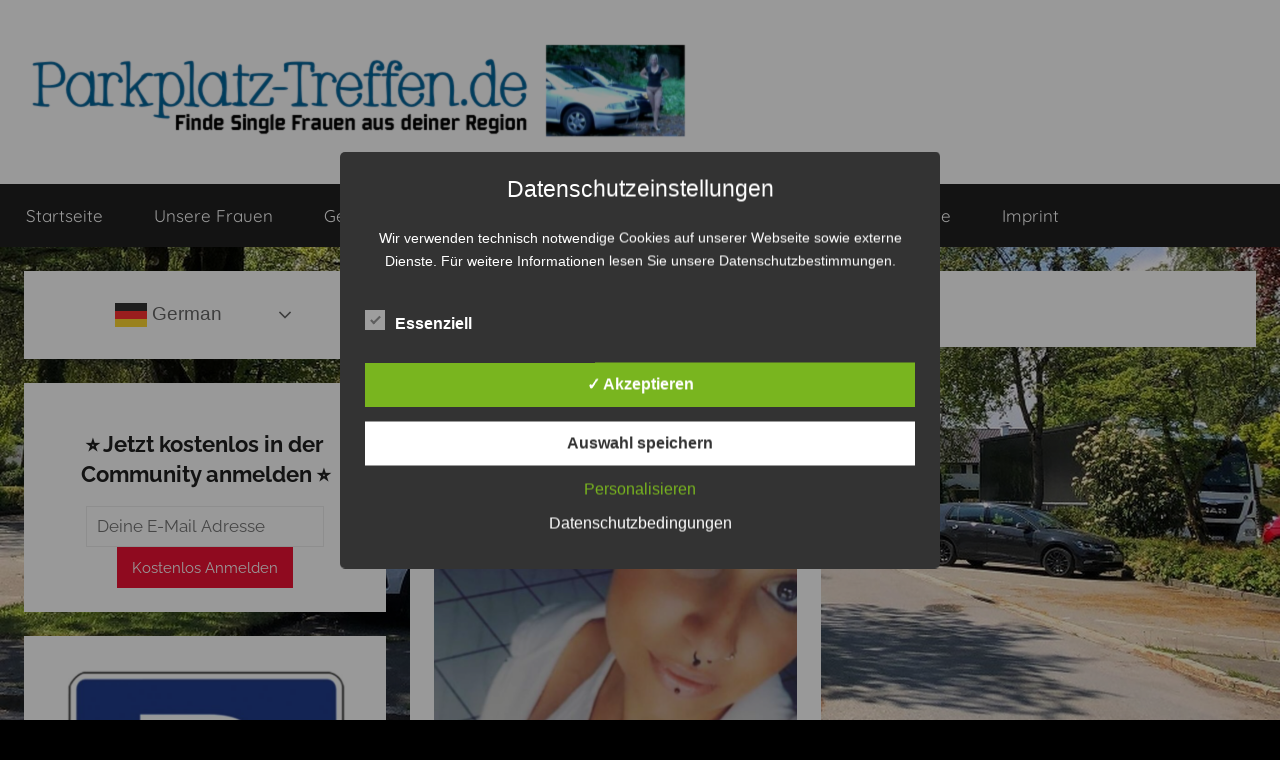

--- FILE ---
content_type: text/html; charset=UTF-8
request_url: https://www.parkplatz-treffen.de/tag/jeamaus/
body_size: 15589
content:
<!DOCTYPE html>
<html lang="de">

<head>
<meta charset="UTF-8">
<meta name="viewport" content="width=device-width, initial-scale=1">
<link rel="profile" href="http://gmpg.org/xfn/11">

<meta name='robots' content='index, follow, max-image-preview:large, max-snippet:-1, max-video-preview:-1' />
<style type='text/css'>
						#tarinner #dsgvonotice_footer a, .dsgvonotice_footer_separator {
							
							color: #ffffff !important;
							
						}
												
					.dsdvo-cookie-notice.style2 #tarteaucitronAlertBig #tarinner {border-radius: 5px;}</style><meta property="og:title" content="Parkplatz Treffen"/>
<meta property="og:description" content="Jetzt auch in deiner Nähe!"/>
<meta property="og:image" content="https://www.parkplatz-treffen.de/wp-content/uploads/2022/11/Jeamaus--300x211.png"/>
<meta property="og:type" content="article"/>
<meta property="og:article:published_time" content="2022-11-17 22:55:25"/>
<meta property="og:article:modified_time" content="2022-11-17 22:55:25"/>
<meta property="og:article:tag" content="Jea maus"/>
<meta property="og:article:tag" content="Jeamaus"/>
<meta property="og:article:tag" content="Parkplatz"/>
<meta property="og:article:tag" content="Parkplatz treffen"/>
<meta property="og:article:tag" content="treffen"/>
<meta name="twitter:card" content="summary">
<meta name="twitter:title" content="Parkplatz Treffen"/>
<meta name="twitter:description" content="Jetzt auch in deiner Nähe!"/>
<meta name="twitter:image" content="https://www.parkplatz-treffen.de/wp-content/uploads/2022/11/Jeamaus--300x211.png"/>

	<!-- This site is optimized with the Yoast SEO plugin v26.8 - https://yoast.com/product/yoast-seo-wordpress/ -->
	<title>Jeamaus Archive - Parkplatz Treffen</title>
	<link rel="canonical" href="https://www.parkplatz-treffen.de/tag/jeamaus/" />
	<meta property="og:url" content="https://www.parkplatz-treffen.de/tag/jeamaus/" />
	<meta property="og:site_name" content="Parkplatz Treffen" />
	<script type="application/ld+json" class="yoast-schema-graph">{"@context":"https://schema.org","@graph":[{"@type":"CollectionPage","@id":"https://www.parkplatz-treffen.de/tag/jeamaus/","url":"https://www.parkplatz-treffen.de/tag/jeamaus/","name":"Jeamaus Archive - Parkplatz Treffen","isPartOf":{"@id":"https://www.parkplatz-treffen.de/#website"},"breadcrumb":{"@id":"https://www.parkplatz-treffen.de/tag/jeamaus/#breadcrumb"},"inLanguage":"de"},{"@type":"BreadcrumbList","@id":"https://www.parkplatz-treffen.de/tag/jeamaus/#breadcrumb","itemListElement":[{"@type":"ListItem","position":1,"name":"Startseite","item":"https://www.parkplatz-treffen.de/"},{"@type":"ListItem","position":2,"name":"Jeamaus"}]},{"@type":"WebSite","@id":"https://www.parkplatz-treffen.de/#website","url":"https://www.parkplatz-treffen.de/","name":"Parkplatz Treffen","description":"Jetzt auch in deiner Nähe!","publisher":{"@id":"https://www.parkplatz-treffen.de/#organization"},"potentialAction":[{"@type":"SearchAction","target":{"@type":"EntryPoint","urlTemplate":"https://www.parkplatz-treffen.de/?s={search_term_string}"},"query-input":{"@type":"PropertyValueSpecification","valueRequired":true,"valueName":"search_term_string"}}],"inLanguage":"de"},{"@type":"Organization","@id":"https://www.parkplatz-treffen.de/#organization","name":"Parkplatz Treffen","url":"https://www.parkplatz-treffen.de/","logo":{"@type":"ImageObject","inLanguage":"de","@id":"https://www.parkplatz-treffen.de/#/schema/logo/image/","url":"https://www.parkplatz-treffen.de/wp-content/uploads/2025/12/parkplatz.png","contentUrl":"https://www.parkplatz-treffen.de/wp-content/uploads/2025/12/parkplatz.png","width":1340,"height":216,"caption":"Parkplatz Treffen"},"image":{"@id":"https://www.parkplatz-treffen.de/#/schema/logo/image/"}}]}</script>
	<!-- / Yoast SEO plugin. -->


<link rel='dns-prefetch' href='//stats.wp.com' />
<link rel='preconnect' href='//c0.wp.com' />
<link rel="alternate" type="application/rss+xml" title="Parkplatz Treffen &raquo; Feed" href="https://www.parkplatz-treffen.de/feed/" />
<link rel="alternate" type="application/rss+xml" title="Parkplatz Treffen &raquo; Schlagwort-Feed zu Jeamaus" href="https://www.parkplatz-treffen.de/tag/jeamaus/feed/" />
<style id='wp-img-auto-sizes-contain-inline-css' type='text/css'>
img:is([sizes=auto i],[sizes^="auto," i]){contain-intrinsic-size:3000px 1500px}
/*# sourceURL=wp-img-auto-sizes-contain-inline-css */
</style>

<link rel='stylesheet' id='pt-cv-public-style-css' href='https://www.parkplatz-treffen.de/wp-content/plugins/content-views-query-and-display-post-page/public/assets/css/cv.css?ver=4.3' type='text/css' media='all' />
<link rel='stylesheet' id='donovan-theme-fonts-css' href='https://www.parkplatz-treffen.de/wp-content/fonts/9254ecc4b5ccb9e35395e69b8e34d9c7.css?ver=20201110' type='text/css' media='all' />
<style id='wp-emoji-styles-inline-css' type='text/css'>

	img.wp-smiley, img.emoji {
		display: inline !important;
		border: none !important;
		box-shadow: none !important;
		height: 1em !important;
		width: 1em !important;
		margin: 0 0.07em !important;
		vertical-align: -0.1em !important;
		background: none !important;
		padding: 0 !important;
	}
/*# sourceURL=wp-emoji-styles-inline-css */
</style>
<link rel='stylesheet' id='wp-block-library-css' href='https://c0.wp.com/c/6.9/wp-includes/css/dist/block-library/style.min.css' type='text/css' media='all' />
<style id='wp-block-archives-inline-css' type='text/css'>
.wp-block-archives{box-sizing:border-box}.wp-block-archives-dropdown label{display:block}
/*# sourceURL=https://c0.wp.com/c/6.9/wp-includes/blocks/archives/style.min.css */
</style>
<style id='wp-block-image-inline-css' type='text/css'>
.wp-block-image>a,.wp-block-image>figure>a{display:inline-block}.wp-block-image img{box-sizing:border-box;height:auto;max-width:100%;vertical-align:bottom}@media not (prefers-reduced-motion){.wp-block-image img.hide{visibility:hidden}.wp-block-image img.show{animation:show-content-image .4s}}.wp-block-image[style*=border-radius] img,.wp-block-image[style*=border-radius]>a{border-radius:inherit}.wp-block-image.has-custom-border img{box-sizing:border-box}.wp-block-image.aligncenter{text-align:center}.wp-block-image.alignfull>a,.wp-block-image.alignwide>a{width:100%}.wp-block-image.alignfull img,.wp-block-image.alignwide img{height:auto;width:100%}.wp-block-image .aligncenter,.wp-block-image .alignleft,.wp-block-image .alignright,.wp-block-image.aligncenter,.wp-block-image.alignleft,.wp-block-image.alignright{display:table}.wp-block-image .aligncenter>figcaption,.wp-block-image .alignleft>figcaption,.wp-block-image .alignright>figcaption,.wp-block-image.aligncenter>figcaption,.wp-block-image.alignleft>figcaption,.wp-block-image.alignright>figcaption{caption-side:bottom;display:table-caption}.wp-block-image .alignleft{float:left;margin:.5em 1em .5em 0}.wp-block-image .alignright{float:right;margin:.5em 0 .5em 1em}.wp-block-image .aligncenter{margin-left:auto;margin-right:auto}.wp-block-image :where(figcaption){margin-bottom:1em;margin-top:.5em}.wp-block-image.is-style-circle-mask img{border-radius:9999px}@supports ((-webkit-mask-image:none) or (mask-image:none)) or (-webkit-mask-image:none){.wp-block-image.is-style-circle-mask img{border-radius:0;-webkit-mask-image:url('data:image/svg+xml;utf8,<svg viewBox="0 0 100 100" xmlns="http://www.w3.org/2000/svg"><circle cx="50" cy="50" r="50"/></svg>');mask-image:url('data:image/svg+xml;utf8,<svg viewBox="0 0 100 100" xmlns="http://www.w3.org/2000/svg"><circle cx="50" cy="50" r="50"/></svg>');mask-mode:alpha;-webkit-mask-position:center;mask-position:center;-webkit-mask-repeat:no-repeat;mask-repeat:no-repeat;-webkit-mask-size:contain;mask-size:contain}}:root :where(.wp-block-image.is-style-rounded img,.wp-block-image .is-style-rounded img){border-radius:9999px}.wp-block-image figure{margin:0}.wp-lightbox-container{display:flex;flex-direction:column;position:relative}.wp-lightbox-container img{cursor:zoom-in}.wp-lightbox-container img:hover+button{opacity:1}.wp-lightbox-container button{align-items:center;backdrop-filter:blur(16px) saturate(180%);background-color:#5a5a5a40;border:none;border-radius:4px;cursor:zoom-in;display:flex;height:20px;justify-content:center;opacity:0;padding:0;position:absolute;right:16px;text-align:center;top:16px;width:20px;z-index:100}@media not (prefers-reduced-motion){.wp-lightbox-container button{transition:opacity .2s ease}}.wp-lightbox-container button:focus-visible{outline:3px auto #5a5a5a40;outline:3px auto -webkit-focus-ring-color;outline-offset:3px}.wp-lightbox-container button:hover{cursor:pointer;opacity:1}.wp-lightbox-container button:focus{opacity:1}.wp-lightbox-container button:focus,.wp-lightbox-container button:hover,.wp-lightbox-container button:not(:hover):not(:active):not(.has-background){background-color:#5a5a5a40;border:none}.wp-lightbox-overlay{box-sizing:border-box;cursor:zoom-out;height:100vh;left:0;overflow:hidden;position:fixed;top:0;visibility:hidden;width:100%;z-index:100000}.wp-lightbox-overlay .close-button{align-items:center;cursor:pointer;display:flex;justify-content:center;min-height:40px;min-width:40px;padding:0;position:absolute;right:calc(env(safe-area-inset-right) + 16px);top:calc(env(safe-area-inset-top) + 16px);z-index:5000000}.wp-lightbox-overlay .close-button:focus,.wp-lightbox-overlay .close-button:hover,.wp-lightbox-overlay .close-button:not(:hover):not(:active):not(.has-background){background:none;border:none}.wp-lightbox-overlay .lightbox-image-container{height:var(--wp--lightbox-container-height);left:50%;overflow:hidden;position:absolute;top:50%;transform:translate(-50%,-50%);transform-origin:top left;width:var(--wp--lightbox-container-width);z-index:9999999999}.wp-lightbox-overlay .wp-block-image{align-items:center;box-sizing:border-box;display:flex;height:100%;justify-content:center;margin:0;position:relative;transform-origin:0 0;width:100%;z-index:3000000}.wp-lightbox-overlay .wp-block-image img{height:var(--wp--lightbox-image-height);min-height:var(--wp--lightbox-image-height);min-width:var(--wp--lightbox-image-width);width:var(--wp--lightbox-image-width)}.wp-lightbox-overlay .wp-block-image figcaption{display:none}.wp-lightbox-overlay button{background:none;border:none}.wp-lightbox-overlay .scrim{background-color:#fff;height:100%;opacity:.9;position:absolute;width:100%;z-index:2000000}.wp-lightbox-overlay.active{visibility:visible}@media not (prefers-reduced-motion){.wp-lightbox-overlay.active{animation:turn-on-visibility .25s both}.wp-lightbox-overlay.active img{animation:turn-on-visibility .35s both}.wp-lightbox-overlay.show-closing-animation:not(.active){animation:turn-off-visibility .35s both}.wp-lightbox-overlay.show-closing-animation:not(.active) img{animation:turn-off-visibility .25s both}.wp-lightbox-overlay.zoom.active{animation:none;opacity:1;visibility:visible}.wp-lightbox-overlay.zoom.active .lightbox-image-container{animation:lightbox-zoom-in .4s}.wp-lightbox-overlay.zoom.active .lightbox-image-container img{animation:none}.wp-lightbox-overlay.zoom.active .scrim{animation:turn-on-visibility .4s forwards}.wp-lightbox-overlay.zoom.show-closing-animation:not(.active){animation:none}.wp-lightbox-overlay.zoom.show-closing-animation:not(.active) .lightbox-image-container{animation:lightbox-zoom-out .4s}.wp-lightbox-overlay.zoom.show-closing-animation:not(.active) .lightbox-image-container img{animation:none}.wp-lightbox-overlay.zoom.show-closing-animation:not(.active) .scrim{animation:turn-off-visibility .4s forwards}}@keyframes show-content-image{0%{visibility:hidden}99%{visibility:hidden}to{visibility:visible}}@keyframes turn-on-visibility{0%{opacity:0}to{opacity:1}}@keyframes turn-off-visibility{0%{opacity:1;visibility:visible}99%{opacity:0;visibility:visible}to{opacity:0;visibility:hidden}}@keyframes lightbox-zoom-in{0%{transform:translate(calc((-100vw + var(--wp--lightbox-scrollbar-width))/2 + var(--wp--lightbox-initial-left-position)),calc(-50vh + var(--wp--lightbox-initial-top-position))) scale(var(--wp--lightbox-scale))}to{transform:translate(-50%,-50%) scale(1)}}@keyframes lightbox-zoom-out{0%{transform:translate(-50%,-50%) scale(1);visibility:visible}99%{visibility:visible}to{transform:translate(calc((-100vw + var(--wp--lightbox-scrollbar-width))/2 + var(--wp--lightbox-initial-left-position)),calc(-50vh + var(--wp--lightbox-initial-top-position))) scale(var(--wp--lightbox-scale));visibility:hidden}}
/*# sourceURL=https://c0.wp.com/c/6.9/wp-includes/blocks/image/style.min.css */
</style>
<style id='wp-block-search-inline-css' type='text/css'>
.wp-block-search__button{margin-left:10px;word-break:normal}.wp-block-search__button.has-icon{line-height:0}.wp-block-search__button svg{height:1.25em;min-height:24px;min-width:24px;width:1.25em;fill:currentColor;vertical-align:text-bottom}:where(.wp-block-search__button){border:1px solid #ccc;padding:6px 10px}.wp-block-search__inside-wrapper{display:flex;flex:auto;flex-wrap:nowrap;max-width:100%}.wp-block-search__label{width:100%}.wp-block-search.wp-block-search__button-only .wp-block-search__button{box-sizing:border-box;display:flex;flex-shrink:0;justify-content:center;margin-left:0;max-width:100%}.wp-block-search.wp-block-search__button-only .wp-block-search__inside-wrapper{min-width:0!important;transition-property:width}.wp-block-search.wp-block-search__button-only .wp-block-search__input{flex-basis:100%;transition-duration:.3s}.wp-block-search.wp-block-search__button-only.wp-block-search__searchfield-hidden,.wp-block-search.wp-block-search__button-only.wp-block-search__searchfield-hidden .wp-block-search__inside-wrapper{overflow:hidden}.wp-block-search.wp-block-search__button-only.wp-block-search__searchfield-hidden .wp-block-search__input{border-left-width:0!important;border-right-width:0!important;flex-basis:0;flex-grow:0;margin:0;min-width:0!important;padding-left:0!important;padding-right:0!important;width:0!important}:where(.wp-block-search__input){appearance:none;border:1px solid #949494;flex-grow:1;font-family:inherit;font-size:inherit;font-style:inherit;font-weight:inherit;letter-spacing:inherit;line-height:inherit;margin-left:0;margin-right:0;min-width:3rem;padding:8px;text-decoration:unset!important;text-transform:inherit}:where(.wp-block-search__button-inside .wp-block-search__inside-wrapper){background-color:#fff;border:1px solid #949494;box-sizing:border-box;padding:4px}:where(.wp-block-search__button-inside .wp-block-search__inside-wrapper) .wp-block-search__input{border:none;border-radius:0;padding:0 4px}:where(.wp-block-search__button-inside .wp-block-search__inside-wrapper) .wp-block-search__input:focus{outline:none}:where(.wp-block-search__button-inside .wp-block-search__inside-wrapper) :where(.wp-block-search__button){padding:4px 8px}.wp-block-search.aligncenter .wp-block-search__inside-wrapper{margin:auto}.wp-block[data-align=right] .wp-block-search.wp-block-search__button-only .wp-block-search__inside-wrapper{float:right}
/*# sourceURL=https://c0.wp.com/c/6.9/wp-includes/blocks/search/style.min.css */
</style>
<style id='global-styles-inline-css' type='text/css'>
:root{--wp--preset--aspect-ratio--square: 1;--wp--preset--aspect-ratio--4-3: 4/3;--wp--preset--aspect-ratio--3-4: 3/4;--wp--preset--aspect-ratio--3-2: 3/2;--wp--preset--aspect-ratio--2-3: 2/3;--wp--preset--aspect-ratio--16-9: 16/9;--wp--preset--aspect-ratio--9-16: 9/16;--wp--preset--color--black: #000000;--wp--preset--color--cyan-bluish-gray: #abb8c3;--wp--preset--color--white: #ffffff;--wp--preset--color--pale-pink: #f78da7;--wp--preset--color--vivid-red: #cf2e2e;--wp--preset--color--luminous-vivid-orange: #ff6900;--wp--preset--color--luminous-vivid-amber: #fcb900;--wp--preset--color--light-green-cyan: #7bdcb5;--wp--preset--color--vivid-green-cyan: #00d084;--wp--preset--color--pale-cyan-blue: #8ed1fc;--wp--preset--color--vivid-cyan-blue: #0693e3;--wp--preset--color--vivid-purple: #9b51e0;--wp--preset--color--primary: #ee1133;--wp--preset--color--secondary: #d5001a;--wp--preset--color--tertiary: #bb0000;--wp--preset--color--accent: #1153ee;--wp--preset--color--highlight: #eedc11;--wp--preset--color--light-gray: #f2f2f2;--wp--preset--color--gray: #666666;--wp--preset--color--dark-gray: #202020;--wp--preset--gradient--vivid-cyan-blue-to-vivid-purple: linear-gradient(135deg,rgb(6,147,227) 0%,rgb(155,81,224) 100%);--wp--preset--gradient--light-green-cyan-to-vivid-green-cyan: linear-gradient(135deg,rgb(122,220,180) 0%,rgb(0,208,130) 100%);--wp--preset--gradient--luminous-vivid-amber-to-luminous-vivid-orange: linear-gradient(135deg,rgb(252,185,0) 0%,rgb(255,105,0) 100%);--wp--preset--gradient--luminous-vivid-orange-to-vivid-red: linear-gradient(135deg,rgb(255,105,0) 0%,rgb(207,46,46) 100%);--wp--preset--gradient--very-light-gray-to-cyan-bluish-gray: linear-gradient(135deg,rgb(238,238,238) 0%,rgb(169,184,195) 100%);--wp--preset--gradient--cool-to-warm-spectrum: linear-gradient(135deg,rgb(74,234,220) 0%,rgb(151,120,209) 20%,rgb(207,42,186) 40%,rgb(238,44,130) 60%,rgb(251,105,98) 80%,rgb(254,248,76) 100%);--wp--preset--gradient--blush-light-purple: linear-gradient(135deg,rgb(255,206,236) 0%,rgb(152,150,240) 100%);--wp--preset--gradient--blush-bordeaux: linear-gradient(135deg,rgb(254,205,165) 0%,rgb(254,45,45) 50%,rgb(107,0,62) 100%);--wp--preset--gradient--luminous-dusk: linear-gradient(135deg,rgb(255,203,112) 0%,rgb(199,81,192) 50%,rgb(65,88,208) 100%);--wp--preset--gradient--pale-ocean: linear-gradient(135deg,rgb(255,245,203) 0%,rgb(182,227,212) 50%,rgb(51,167,181) 100%);--wp--preset--gradient--electric-grass: linear-gradient(135deg,rgb(202,248,128) 0%,rgb(113,206,126) 100%);--wp--preset--gradient--midnight: linear-gradient(135deg,rgb(2,3,129) 0%,rgb(40,116,252) 100%);--wp--preset--font-size--small: 13px;--wp--preset--font-size--medium: 20px;--wp--preset--font-size--large: 36px;--wp--preset--font-size--x-large: 42px;--wp--preset--spacing--20: 0.44rem;--wp--preset--spacing--30: 0.67rem;--wp--preset--spacing--40: 1rem;--wp--preset--spacing--50: 1.5rem;--wp--preset--spacing--60: 2.25rem;--wp--preset--spacing--70: 3.38rem;--wp--preset--spacing--80: 5.06rem;--wp--preset--shadow--natural: 6px 6px 9px rgba(0, 0, 0, 0.2);--wp--preset--shadow--deep: 12px 12px 50px rgba(0, 0, 0, 0.4);--wp--preset--shadow--sharp: 6px 6px 0px rgba(0, 0, 0, 0.2);--wp--preset--shadow--outlined: 6px 6px 0px -3px rgb(255, 255, 255), 6px 6px rgb(0, 0, 0);--wp--preset--shadow--crisp: 6px 6px 0px rgb(0, 0, 0);}:where(.is-layout-flex){gap: 0.5em;}:where(.is-layout-grid){gap: 0.5em;}body .is-layout-flex{display: flex;}.is-layout-flex{flex-wrap: wrap;align-items: center;}.is-layout-flex > :is(*, div){margin: 0;}body .is-layout-grid{display: grid;}.is-layout-grid > :is(*, div){margin: 0;}:where(.wp-block-columns.is-layout-flex){gap: 2em;}:where(.wp-block-columns.is-layout-grid){gap: 2em;}:where(.wp-block-post-template.is-layout-flex){gap: 1.25em;}:where(.wp-block-post-template.is-layout-grid){gap: 1.25em;}.has-black-color{color: var(--wp--preset--color--black) !important;}.has-cyan-bluish-gray-color{color: var(--wp--preset--color--cyan-bluish-gray) !important;}.has-white-color{color: var(--wp--preset--color--white) !important;}.has-pale-pink-color{color: var(--wp--preset--color--pale-pink) !important;}.has-vivid-red-color{color: var(--wp--preset--color--vivid-red) !important;}.has-luminous-vivid-orange-color{color: var(--wp--preset--color--luminous-vivid-orange) !important;}.has-luminous-vivid-amber-color{color: var(--wp--preset--color--luminous-vivid-amber) !important;}.has-light-green-cyan-color{color: var(--wp--preset--color--light-green-cyan) !important;}.has-vivid-green-cyan-color{color: var(--wp--preset--color--vivid-green-cyan) !important;}.has-pale-cyan-blue-color{color: var(--wp--preset--color--pale-cyan-blue) !important;}.has-vivid-cyan-blue-color{color: var(--wp--preset--color--vivid-cyan-blue) !important;}.has-vivid-purple-color{color: var(--wp--preset--color--vivid-purple) !important;}.has-black-background-color{background-color: var(--wp--preset--color--black) !important;}.has-cyan-bluish-gray-background-color{background-color: var(--wp--preset--color--cyan-bluish-gray) !important;}.has-white-background-color{background-color: var(--wp--preset--color--white) !important;}.has-pale-pink-background-color{background-color: var(--wp--preset--color--pale-pink) !important;}.has-vivid-red-background-color{background-color: var(--wp--preset--color--vivid-red) !important;}.has-luminous-vivid-orange-background-color{background-color: var(--wp--preset--color--luminous-vivid-orange) !important;}.has-luminous-vivid-amber-background-color{background-color: var(--wp--preset--color--luminous-vivid-amber) !important;}.has-light-green-cyan-background-color{background-color: var(--wp--preset--color--light-green-cyan) !important;}.has-vivid-green-cyan-background-color{background-color: var(--wp--preset--color--vivid-green-cyan) !important;}.has-pale-cyan-blue-background-color{background-color: var(--wp--preset--color--pale-cyan-blue) !important;}.has-vivid-cyan-blue-background-color{background-color: var(--wp--preset--color--vivid-cyan-blue) !important;}.has-vivid-purple-background-color{background-color: var(--wp--preset--color--vivid-purple) !important;}.has-black-border-color{border-color: var(--wp--preset--color--black) !important;}.has-cyan-bluish-gray-border-color{border-color: var(--wp--preset--color--cyan-bluish-gray) !important;}.has-white-border-color{border-color: var(--wp--preset--color--white) !important;}.has-pale-pink-border-color{border-color: var(--wp--preset--color--pale-pink) !important;}.has-vivid-red-border-color{border-color: var(--wp--preset--color--vivid-red) !important;}.has-luminous-vivid-orange-border-color{border-color: var(--wp--preset--color--luminous-vivid-orange) !important;}.has-luminous-vivid-amber-border-color{border-color: var(--wp--preset--color--luminous-vivid-amber) !important;}.has-light-green-cyan-border-color{border-color: var(--wp--preset--color--light-green-cyan) !important;}.has-vivid-green-cyan-border-color{border-color: var(--wp--preset--color--vivid-green-cyan) !important;}.has-pale-cyan-blue-border-color{border-color: var(--wp--preset--color--pale-cyan-blue) !important;}.has-vivid-cyan-blue-border-color{border-color: var(--wp--preset--color--vivid-cyan-blue) !important;}.has-vivid-purple-border-color{border-color: var(--wp--preset--color--vivid-purple) !important;}.has-vivid-cyan-blue-to-vivid-purple-gradient-background{background: var(--wp--preset--gradient--vivid-cyan-blue-to-vivid-purple) !important;}.has-light-green-cyan-to-vivid-green-cyan-gradient-background{background: var(--wp--preset--gradient--light-green-cyan-to-vivid-green-cyan) !important;}.has-luminous-vivid-amber-to-luminous-vivid-orange-gradient-background{background: var(--wp--preset--gradient--luminous-vivid-amber-to-luminous-vivid-orange) !important;}.has-luminous-vivid-orange-to-vivid-red-gradient-background{background: var(--wp--preset--gradient--luminous-vivid-orange-to-vivid-red) !important;}.has-very-light-gray-to-cyan-bluish-gray-gradient-background{background: var(--wp--preset--gradient--very-light-gray-to-cyan-bluish-gray) !important;}.has-cool-to-warm-spectrum-gradient-background{background: var(--wp--preset--gradient--cool-to-warm-spectrum) !important;}.has-blush-light-purple-gradient-background{background: var(--wp--preset--gradient--blush-light-purple) !important;}.has-blush-bordeaux-gradient-background{background: var(--wp--preset--gradient--blush-bordeaux) !important;}.has-luminous-dusk-gradient-background{background: var(--wp--preset--gradient--luminous-dusk) !important;}.has-pale-ocean-gradient-background{background: var(--wp--preset--gradient--pale-ocean) !important;}.has-electric-grass-gradient-background{background: var(--wp--preset--gradient--electric-grass) !important;}.has-midnight-gradient-background{background: var(--wp--preset--gradient--midnight) !important;}.has-small-font-size{font-size: var(--wp--preset--font-size--small) !important;}.has-medium-font-size{font-size: var(--wp--preset--font-size--medium) !important;}.has-large-font-size{font-size: var(--wp--preset--font-size--large) !important;}.has-x-large-font-size{font-size: var(--wp--preset--font-size--x-large) !important;}
/*# sourceURL=global-styles-inline-css */
</style>

<style id='classic-theme-styles-inline-css' type='text/css'>
/*! This file is auto-generated */
.wp-block-button__link{color:#fff;background-color:#32373c;border-radius:9999px;box-shadow:none;text-decoration:none;padding:calc(.667em + 2px) calc(1.333em + 2px);font-size:1.125em}.wp-block-file__button{background:#32373c;color:#fff;text-decoration:none}
/*# sourceURL=/wp-includes/css/classic-themes.min.css */
</style>
<link rel='stylesheet' id='contact-form-7-css' href='https://www.parkplatz-treffen.de/wp-content/plugins/contact-form-7/includes/css/styles.css?ver=6.1.4' type='text/css' media='all' />
<link rel='stylesheet' id='dashicons-css' href='https://c0.wp.com/c/6.9/wp-includes/css/dashicons.min.css' type='text/css' media='all' />
<link rel='stylesheet' id='dsgvoaio_frontend_css-css' href='https://www.parkplatz-treffen.de/wp-content/plugins/dsgvo-all-in-one-for-wp/assets/css/plugin.css?ver=1.0' type='text/css' media='all' />
<link rel='stylesheet' id='donovan-stylesheet-css' href='https://www.parkplatz-treffen.de/wp-content/themes/donovan/style.css?ver=1.9.2' type='text/css' media='all' />
<style id='donovan-stylesheet-inline-css' type='text/css'>
.site-title, .site-description { position: absolute; clip: rect(1px, 1px, 1px, 1px); width: 1px; height: 1px; overflow: hidden; }
.site-branding .custom-logo { width: 670px; }
/*# sourceURL=donovan-stylesheet-inline-css */
</style>
<script type="text/javascript" src="https://c0.wp.com/c/6.9/wp-includes/js/jquery/jquery.min.js" id="jquery-core-js"></script>
<script type="text/javascript" src="https://c0.wp.com/c/6.9/wp-includes/js/jquery/jquery-migrate.min.js" id="jquery-migrate-js"></script>
<script type="text/javascript" id="dsdvo_tarteaucitron-js-extra">
/* <![CDATA[ */
var parms = {"version":"4.9","close_popup_auto":"off","animation_time":"1000","text_policy":"Datenschutzbedingungen","buttoncustomizebackground":"transparent","buttoncustomizetextcolor":"#79b51f","text_imprint":"Impressum","btn_text_save":"Auswahl speichern","checkbox_externals_label":"Externe Dienste","checkbox_statistics_label":"Statistiken","checkbox_essentials_label":"Essenziell","nolabel":"NEIN","yeslabel":"JA","showpolicyname":"Datenschutzbedingungen / Cookies angezeigen","maincatname":"Allgemeine Cookies","language":"de","woocommercecookies":" ","polylangcookie":"","usenocookies":"Dieser Dienst nutzt keine Cookies.","cookietextheader":"Datenschutzeinstellungen","nocookietext":"Dieser Dienst hat keine Cookies gespeichert.","cookietextusage":"Gespeicherte Cookies:","cookietextusagebefore":"Folgende Cookies k\u00f6nnen gespeichert werden:","adminajaxurl":"https://www.parkplatz-treffen.de/wp-admin/admin-ajax.php","vgwort_defaultoptinout":"optin","koko_defaultoptinout":"optin","ga_defaultoptinout":"optin","notice_design":"dark","expiretime":"7","noticestyle":"style2","backgroundcolor":"#333","textcolor":"#ffffff","buttonbackground":"#fff","buttontextcolor":"#333","buttonlinkcolor":"","cookietext":"\u003Cp\u003EWir verwenden technisch notwendige Cookies auf unserer Webseite sowie externe Dienste.\nF\u00fcr weitere Informationen lesen Sie unsere Datenschutzbestimmungen.\u003C/p\u003E\n","cookieaccepttext":"Akzeptieren","btn_text_customize":"Personalisieren","cookietextscroll":"Durch das fortgesetzte bl\u00e4ttern stimmen Sie der Nutzung von externen Diensten und Cookies zu.","imprinturl":"","policyurl":"https://www.parkplatz-treffen.de/imprint/","policyurltext":"Hier finden Sie unsere Datenschutzbestimmungen","ablehnentxt":"Ablehnen","ablehnentext":"Sie haben die Bedingungen abgelehnt. Sie werden daher auf google.de weitergeleitet.","ablehnenurl":"www.google.de","showrejectbtn":"off","popupagbs":" ","languageswitcher":" ","pixelorderid":"","fbpixel_content_type":"","fbpixel_content_ids":"","fbpixel_currency":"","fbpixel_product_cat":"","fbpixel_content_name":"","fbpixel_product_price":"","isbuyedsendet":"","pixelevent":"","pixeleventcurrency":"","pixeleventamount":"","outgoing_text":"\u003Cp\u003E\u003Cstrong\u003ESie verlassen nun unsere Internetpr\u00e4senz\u003C/strong\u003E\u003C/p\u003E\n\u003Cp\u003EDa Sie auf einen externen Link geklickt haben verlassen Sie nun unsere Internetpr\u00e4senz.\u003C/p\u003E\n\u003Cp\u003ESind Sie damit einverstanden so klicken Sie auf den nachfolgenden Button:\u003C/p\u003E\n","youtube_spt":"","twitter_spt":"","linkedin_spt":"","shareaholic_spt":"","vimeo_spt":"","vgwort_spt":"","accepttext":"Zulassen","policytextbtn":"Datenschutzbedingungen","show_layertext":"off"};
//# sourceURL=dsdvo_tarteaucitron-js-extra
/* ]]> */
</script>
<script type="text/javascript" src="https://www.parkplatz-treffen.de/wp-content/plugins/dsgvo-all-in-one-for-wp/assets/js/tarteaucitron/tarteaucitron.min.js?ver=1.0" id="dsdvo_tarteaucitron-js"></script>
<script type="text/javascript" id="dsgvoaio_inline_js-js-after">
/* <![CDATA[ */
jQuery( document ).ready(function() {
					
					tarteaucitron.init({

						"hashtag": "#tarteaucitron",

						"cookieName": "dsgvoaiowp_cookie", 

						"highPrivacy": true,

						"orientation": "center",

						"adblocker": false, 

						"showAlertSmall": true, 

						"cookieslist": true, 

						"removeCredit": true, 

						"expireCookie": 7, 

						"handleBrowserDNTRequest": false, 

						//"cookieDomain": ".www.parkplatz-treffen.de" 

						"removeCredit": true, 

						"moreInfoLink": false, 

						});
					});	
				var tarteaucitronForceLanguage = 'de'
//# sourceURL=dsgvoaio_inline_js-js-after
/* ]]> */
</script>
<script type="text/javascript" src="https://www.parkplatz-treffen.de/wp-content/themes/donovan/assets/js/svgxuse.min.js?ver=1.2.6" id="svgxuse-js"></script>
<link rel="https://api.w.org/" href="https://www.parkplatz-treffen.de/wp-json/" /><link rel="alternate" title="JSON" type="application/json" href="https://www.parkplatz-treffen.de/wp-json/wp/v2/tags/1529" /><link rel="EditURI" type="application/rsd+xml" title="RSD" href="https://www.parkplatz-treffen.de/xmlrpc.php?rsd" />
<meta name="generator" content="WordPress 6.9" />
	<style>img#wpstats{display:none}</style>
		<style type="text/css" id="custom-background-css">
body.custom-background { background-color: #000000; background-image: url("https://www.parkplatz-treffen.de/wp-content/uploads/2020/08/jpg.jpg"); background-position: center center; background-size: cover; background-repeat: no-repeat; background-attachment: fixed; }
</style>
	<link rel="icon" href="https://www.parkplatz-treffen.de/wp-content/uploads/2020/08/cropped-Bildschirmfoto-2020-08-04-um-21.55.57-32x32.png" sizes="32x32" />
<link rel="icon" href="https://www.parkplatz-treffen.de/wp-content/uploads/2020/08/cropped-Bildschirmfoto-2020-08-04-um-21.55.57-192x192.png" sizes="192x192" />
<link rel="apple-touch-icon" href="https://www.parkplatz-treffen.de/wp-content/uploads/2020/08/cropped-Bildschirmfoto-2020-08-04-um-21.55.57-180x180.png" />
<meta name="msapplication-TileImage" content="https://www.parkplatz-treffen.de/wp-content/uploads/2020/08/cropped-Bildschirmfoto-2020-08-04-um-21.55.57-270x270.png" />
</head>

<body class="archive tag tag-jeamaus tag-1529 custom-background wp-custom-logo wp-embed-responsive wp-theme-donovan sidebar-left blog-grid-layout author-hidden categories-hidden hfeed">

	<div id="page" class="site">
		<a class="skip-link screen-reader-text" href="#content">Zum Inhalt springen</a>

		
		
		<header id="masthead" class="site-header clearfix" role="banner">

			<div class="header-main container clearfix">

				<div id="logo" class="site-branding clearfix">

					<a href="https://www.parkplatz-treffen.de/" class="custom-logo-link" rel="home"><img width="1340" height="216" src="https://www.parkplatz-treffen.de/wp-content/uploads/2025/12/parkplatz.png" class="custom-logo" alt="Parkplatz Treffen" decoding="async" fetchpriority="high" srcset="https://www.parkplatz-treffen.de/wp-content/uploads/2025/12/parkplatz.png 1340w, https://www.parkplatz-treffen.de/wp-content/uploads/2025/12/parkplatz-300x48.png 300w, https://www.parkplatz-treffen.de/wp-content/uploads/2025/12/parkplatz-1024x165.png 1024w, https://www.parkplatz-treffen.de/wp-content/uploads/2025/12/parkplatz-768x124.png 768w" sizes="(max-width: 1340px) 100vw, 1340px" /></a>					
			<p class="site-title"><a href="https://www.parkplatz-treffen.de/" rel="home">Parkplatz Treffen</a></p>

							
			<p class="site-description">Jetzt auch in deiner Nähe!</p>

			
				</div><!-- .site-branding -->

				
			</div><!-- .header-main -->

			

	<div id="main-navigation-wrap" class="primary-navigation-wrap">

		<div id="main-navigation-container" class="primary-navigation-container container">

			
			<button class="primary-menu-toggle menu-toggle" aria-controls="primary-menu" aria-expanded="false" >
				<svg class="icon icon-menu" aria-hidden="true" role="img"> <use xlink:href="https://www.parkplatz-treffen.de/wp-content/themes/donovan/assets/icons/genericons-neue.svg#menu"></use> </svg><svg class="icon icon-close" aria-hidden="true" role="img"> <use xlink:href="https://www.parkplatz-treffen.de/wp-content/themes/donovan/assets/icons/genericons-neue.svg#close"></use> </svg>				<span class="menu-toggle-text">Menü</span>
			</button>

			<div class="primary-navigation">

				<nav id="site-navigation" class="main-navigation" role="navigation"  aria-label="Primäres Menü">

					<ul id="primary-menu" class="menu"><li id="menu-item-24" class="menu-item menu-item-type-custom menu-item-object-custom menu-item-home menu-item-24"><a href="https://www.parkplatz-treffen.de/">Startseite</a></li>
<li id="menu-item-50" class="menu-item menu-item-type-taxonomy menu-item-object-category menu-item-50"><a href="https://www.parkplatz-treffen.de/category/parkplatz-treffen/">Unsere Frauen</a></li>
<li id="menu-item-6796" class="menu-item menu-item-type-post_type menu-item-object-page menu-item-6796"><a href="https://www.parkplatz-treffen.de/gerade-online/">Gerade online</a></li>
<li id="menu-item-2064" class="menu-item menu-item-type-post_type menu-item-object-page menu-item-2064"><a href="https://www.parkplatz-treffen.de/regional-sex/">Deine Nachbarinnen</a></li>
<li id="menu-item-7640" class="menu-item menu-item-type-custom menu-item-object-custom menu-item-7640"><a href="https://www.private-treffen.de/">Private Treffen</a></li>
<li id="menu-item-4079" class="menu-item menu-item-type-custom menu-item-object-custom menu-item-4079"><a href="https://www.cam-date.de/">Cam Date</a></li>
<li id="menu-item-7732" class="menu-item menu-item-type-post_type menu-item-object-page menu-item-7732"><a href="https://www.parkplatz-treffen.de/imprint/">Imprint</a></li>
</ul>				</nav><!-- #site-navigation -->

			</div><!-- .primary-navigation -->

		</div>

	</div>



			
			
		</header><!-- #masthead -->

		
		<div id="content" class="site-content container">

			
	<div id="primary" class="content-archive content-area">
		<main id="main" class="site-main" role="main">

		
			<header class="archive-header">

				<h1 class="archive-title">Schlagwort: <span>Jeamaus</span></h1>				
			</header><!-- .archive-header -->

			<div id="post-wrapper" class="post-wrapper">

			
<article id="post-2167" class="post-2167 post type-post status-publish format-standard hentry category-parkplatz-treffen tag-jea-maus tag-jeamaus tag-parkplatz tag-parkplatz-treffen tag-treffen comments-off">

	
	<div class="post-content">

		<header class="entry-header">

			<h2 class="entry-title"><a href="https://www.parkplatz-treffen.de/jeamaus/" rel="bookmark">Jeamaus &#8211; 28 Jahre</a></h2>
			<div class="entry-meta post-details"><span class="posted-on meta-date">Veröffentlicht am <a href="https://www.parkplatz-treffen.de/jeamaus/" rel="bookmark"><time class="entry-date published updated" datetime="2022-11-17T22:55:25+01:00">17. November 2022</time></a></span><span class="posted-by meta-author"> von <span class="author vcard"><a class="url fn n" href="https://www.parkplatz-treffen.de/author/web27526697/" title="Alle Beiträge von Redaktion anzeigen" rel="author">Redaktion</a></span></span></div>
		</header><!-- .entry-header -->

		<div class="entry-content clearfix">

			<p><img decoding="async" class=" wp-image-2168 aligncenter" src="https://www.parkplatz-treffen.de/wp-content/uploads/2022/11/Jeamaus--300x211.png" alt="" width="570" height="401" srcset="https://www.parkplatz-treffen.de/wp-content/uploads/2022/11/Jeamaus--300x211.png 300w, https://www.parkplatz-treffen.de/wp-content/uploads/2022/11/Jeamaus--1024x719.png 1024w, https://www.parkplatz-treffen.de/wp-content/uploads/2022/11/Jeamaus--768x539.png 768w, https://www.parkplatz-treffen.de/wp-content/uploads/2022/11/Jeamaus-.png 1219w" sizes="(max-width: 570px) 100vw, 570px" /></p>
<p>Die 28 jährige <a href="https://bit.ly/3EEAKKm"><strong>Jeamaus</strong></a> ist ganz frisch dabei und freut sich auf viele, neue, Kontakte. Jeamaus beschreibt sich selbst als offene und fast hemmungslose Frau. Solltest du etwas schüchtern sein, ist es kein Problem, Jeamaus übernimmt die Führung! 🙂 Traue dich und kontaktiere die 28 jährige Singledame noch heute. Natürlich ganz unverbindlich und ohne verpflichtungen. Ich wünsche dir Viel Spaß mit Jeamaus !<a href="https://bit.ly/3EEAKKm" target="_blank" rel="noopener"><img decoding="async" class="aligncenter wp-image-1353" src="https://www.parkplatz-treffen.de/wp-content/uploads/2022/03/kontakt-300x75.png" sizes="(max-width: 460px) 100vw, 460px" srcset="https://www.parkplatz-treffen.de/wp-content/uploads/2022/03/kontakt-300x75.png 300w, https://www.parkplatz-treffen.de/wp-content/uploads/2022/03/kontakt-1024x255.png 1024w, https://www.parkplatz-treffen.de/wp-content/uploads/2022/03/kontakt-768x191.png 768w, https://www.parkplatz-treffen.de/wp-content/uploads/2022/03/kontakt.png 1228w" alt="" width="460" height="115" /></a></p>

			
		</div><!-- .entry-content -->

	</div>

	<footer class="entry-footer post-details">
		<div class="entry-categories"> <svg class="icon icon-category" aria-hidden="true" role="img"> <use xlink:href="https://www.parkplatz-treffen.de/wp-content/themes/donovan/assets/icons/genericons-neue.svg#category"></use> </svg><a href="https://www.parkplatz-treffen.de/category/parkplatz-treffen/" rel="category tag">Parkplatz Treffen</a></div>	</footer><!-- .entry-footer -->

</article>

			</div>

			
		</main><!-- #main -->
	</div><!-- #primary -->


	<section id="secondary" class="sidebar widget-area clearfix" role="complementary">

		<section id="block-11" class="widget widget_block"><center>
<div class="gtranslate_wrapper" id="gt-wrapper-30173285"></div>
</center></section><section id="block-9" class="widget widget_block"><center><h3>⭐ Jetzt kostenlos in der Community anmelden ⭐</h3>
<!-- Start des Anmeldeformulars -->
<form name="anmelden_big7" method="POST" action="https://www.big7.com/anmeldung.html" target="_blank" >
<input type="hidden" name="do" value="1" />
<input type="hidden" name="form" value="1" />
<input type="hidden" name="wm" value="1" />
<!-- Affiliate ID und SubAccount -->
<input type="hidden" name="wmb" value="1533" />
<input type="hidden" name="wms" value="66">
<!-- Login Targets zur direkten, einmaligen Weiterleitung des Users auf eine definierte Zielseite, nach der Anmeldung: tcat (Übersicht Videokategorie, mögliche Werte "KategorieID" siehe Kategorieübersicht pdf), bsdm_form (BDSM USER festlegen, mögliche Werte "N" oder "Y"), tvid (PlayVideo Seite, mögliche Werte "VideoID"), wtb_hash (Amatur Profil, mögliche Werte "wtb_{AmateurID}_{Nickname}") -->
<input type="hidden" name="tcat" value="" />
<input type="hidden" name="bdsm_form" value="N" />
<input type="hidden" name="tvid" value="" />
<input type="hidden" name="wtb_hash" value="" />
<!-- Eingabefeld für die E-Mail Adresse -->
<input type="text" name="email" placeholder="Deine E-Mail Adresse" required="" />
<!-- Button --><br>
<input type="submit" value="Kostenlos Anmelden" />
</form>
<!-- Ende Anmeldeformular --></center></section><section id="block-10" class="widget widget_block widget_media_image">
<figure class="wp-block-image size-full"><a href="https://www.Parkplatz-treffen.de/"><img loading="lazy" decoding="async" width="644" height="602" src="https://www.parkplatz-treffen.de/wp-content/uploads/2024/05/Parkplatz-Treffen.png" alt="" class="wp-image-4372" srcset="https://www.parkplatz-treffen.de/wp-content/uploads/2024/05/Parkplatz-Treffen.png 644w, https://www.parkplatz-treffen.de/wp-content/uploads/2024/05/Parkplatz-Treffen-300x280.png 300w, https://www.parkplatz-treffen.de/wp-content/uploads/2024/05/Parkplatz-Treffen-640x598.png 640w" sizes="auto, (max-width: 644px) 100vw, 644px" /></a></figure>
</section><section id="block-4" class="widget widget_block widget_search"><form role="search" method="get" action="https://www.parkplatz-treffen.de/" class="wp-block-search__button-outside wp-block-search__text-button wp-block-search"    ><label class="wp-block-search__label" for="wp-block-search__input-1" >Suchen</label><div class="wp-block-search__inside-wrapper" ><input class="wp-block-search__input" id="wp-block-search__input-1" placeholder="" value="" type="search" name="s" required /><button aria-label="Suchen" class="wp-block-search__button wp-element-button" type="submit" >Suchen</button></div></form></section><section id="block-13" class="widget widget_block"><center> <iframe loading="lazy" src="https://www.flibzee.com/BAS/BA/300x250_code?muted=1&w=40983&ws=-1" width="300" height="250" scrolling="no" frameborder="0"></iframe> </center></section><section id="block-6" class="widget widget_block widget_archive"><div class="wp-block-archives-dropdown aligncenter wp-block-archives"><label for="wp-block-archives-2" class="wp-block-archives__label">Archiv</label>
		<select id="wp-block-archives-2" name="archive-dropdown">
		<option value="">Monat auswählen</option>	<option value='https://www.parkplatz-treffen.de/2026/01/'> Januar 2026 &nbsp;(17)</option>
	<option value='https://www.parkplatz-treffen.de/2025/12/'> Dezember 2025 &nbsp;(15)</option>
	<option value='https://www.parkplatz-treffen.de/2025/11/'> November 2025 &nbsp;(12)</option>
	<option value='https://www.parkplatz-treffen.de/2025/10/'> Oktober 2025 &nbsp;(17)</option>
	<option value='https://www.parkplatz-treffen.de/2025/09/'> September 2025 &nbsp;(17)</option>
	<option value='https://www.parkplatz-treffen.de/2025/08/'> August 2025 &nbsp;(14)</option>
	<option value='https://www.parkplatz-treffen.de/2025/07/'> Juli 2025 &nbsp;(22)</option>
	<option value='https://www.parkplatz-treffen.de/2025/06/'> Juni 2025 &nbsp;(19)</option>
	<option value='https://www.parkplatz-treffen.de/2025/05/'> Mai 2025 &nbsp;(19)</option>
	<option value='https://www.parkplatz-treffen.de/2025/04/'> April 2025 &nbsp;(21)</option>
	<option value='https://www.parkplatz-treffen.de/2025/03/'> März 2025 &nbsp;(31)</option>
	<option value='https://www.parkplatz-treffen.de/2025/02/'> Februar 2025 &nbsp;(22)</option>
	<option value='https://www.parkplatz-treffen.de/2025/01/'> Januar 2025 &nbsp;(17)</option>
	<option value='https://www.parkplatz-treffen.de/2024/12/'> Dezember 2024 &nbsp;(12)</option>
	<option value='https://www.parkplatz-treffen.de/2024/11/'> November 2024 &nbsp;(20)</option>
	<option value='https://www.parkplatz-treffen.de/2024/10/'> Oktober 2024 &nbsp;(14)</option>
	<option value='https://www.parkplatz-treffen.de/2024/09/'> September 2024 &nbsp;(18)</option>
	<option value='https://www.parkplatz-treffen.de/2024/08/'> August 2024 &nbsp;(16)</option>
	<option value='https://www.parkplatz-treffen.de/2024/07/'> Juli 2024 &nbsp;(20)</option>
	<option value='https://www.parkplatz-treffen.de/2024/06/'> Juni 2024 &nbsp;(21)</option>
	<option value='https://www.parkplatz-treffen.de/2024/05/'> Mai 2024 &nbsp;(22)</option>
	<option value='https://www.parkplatz-treffen.de/2024/04/'> April 2024 &nbsp;(19)</option>
	<option value='https://www.parkplatz-treffen.de/2024/03/'> März 2024 &nbsp;(20)</option>
	<option value='https://www.parkplatz-treffen.de/2024/02/'> Februar 2024 &nbsp;(23)</option>
	<option value='https://www.parkplatz-treffen.de/2024/01/'> Januar 2024 &nbsp;(23)</option>
	<option value='https://www.parkplatz-treffen.de/2023/12/'> Dezember 2023 &nbsp;(18)</option>
	<option value='https://www.parkplatz-treffen.de/2023/11/'> November 2023 &nbsp;(21)</option>
	<option value='https://www.parkplatz-treffen.de/2023/10/'> Oktober 2023 &nbsp;(29)</option>
	<option value='https://www.parkplatz-treffen.de/2023/09/'> September 2023 &nbsp;(23)</option>
	<option value='https://www.parkplatz-treffen.de/2023/08/'> August 2023 &nbsp;(29)</option>
	<option value='https://www.parkplatz-treffen.de/2023/07/'> Juli 2023 &nbsp;(16)</option>
	<option value='https://www.parkplatz-treffen.de/2023/06/'> Juni 2023 &nbsp;(22)</option>
	<option value='https://www.parkplatz-treffen.de/2023/05/'> Mai 2023 &nbsp;(24)</option>
	<option value='https://www.parkplatz-treffen.de/2023/04/'> April 2023 &nbsp;(13)</option>
	<option value='https://www.parkplatz-treffen.de/2023/03/'> März 2023 &nbsp;(10)</option>
	<option value='https://www.parkplatz-treffen.de/2023/02/'> Februar 2023 &nbsp;(21)</option>
	<option value='https://www.parkplatz-treffen.de/2023/01/'> Januar 2023 &nbsp;(27)</option>
	<option value='https://www.parkplatz-treffen.de/2022/12/'> Dezember 2022 &nbsp;(24)</option>
	<option value='https://www.parkplatz-treffen.de/2022/11/'> November 2022 &nbsp;(33)</option>
	<option value='https://www.parkplatz-treffen.de/2022/10/'> Oktober 2022 &nbsp;(24)</option>
	<option value='https://www.parkplatz-treffen.de/2022/09/'> September 2022 &nbsp;(26)</option>
	<option value='https://www.parkplatz-treffen.de/2022/08/'> August 2022 &nbsp;(23)</option>
	<option value='https://www.parkplatz-treffen.de/2022/07/'> Juli 2022 &nbsp;(23)</option>
	<option value='https://www.parkplatz-treffen.de/2022/06/'> Juni 2022 &nbsp;(13)</option>
	<option value='https://www.parkplatz-treffen.de/2022/05/'> Mai 2022 &nbsp;(16)</option>
	<option value='https://www.parkplatz-treffen.de/2022/04/'> April 2022 &nbsp;(20)</option>
	<option value='https://www.parkplatz-treffen.de/2022/03/'> März 2022 &nbsp;(17)</option>
	<option value='https://www.parkplatz-treffen.de/2022/02/'> Februar 2022 &nbsp;(10)</option>
	<option value='https://www.parkplatz-treffen.de/2022/01/'> Januar 2022 &nbsp;(14)</option>
	<option value='https://www.parkplatz-treffen.de/2021/12/'> Dezember 2021 &nbsp;(11)</option>
	<option value='https://www.parkplatz-treffen.de/2021/11/'> November 2021 &nbsp;(17)</option>
	<option value='https://www.parkplatz-treffen.de/2021/10/'> Oktober 2021 &nbsp;(12)</option>
	<option value='https://www.parkplatz-treffen.de/2021/09/'> September 2021 &nbsp;(17)</option>
	<option value='https://www.parkplatz-treffen.de/2021/08/'> August 2021 &nbsp;(23)</option>
	<option value='https://www.parkplatz-treffen.de/2021/07/'> Juli 2021 &nbsp;(15)</option>
	<option value='https://www.parkplatz-treffen.de/2021/06/'> Juni 2021 &nbsp;(7)</option>
	<option value='https://www.parkplatz-treffen.de/2021/05/'> Mai 2021 &nbsp;(8)</option>
	<option value='https://www.parkplatz-treffen.de/2021/04/'> April 2021 &nbsp;(21)</option>
	<option value='https://www.parkplatz-treffen.de/2021/03/'> März 2021 &nbsp;(21)</option>
	<option value='https://www.parkplatz-treffen.de/2021/02/'> Februar 2021 &nbsp;(5)</option>
	<option value='https://www.parkplatz-treffen.de/2021/01/'> Januar 2021 &nbsp;(7)</option>
	<option value='https://www.parkplatz-treffen.de/2020/10/'> Oktober 2020 &nbsp;(2)</option>
	<option value='https://www.parkplatz-treffen.de/2020/09/'> September 2020 &nbsp;(13)</option>
	<option value='https://www.parkplatz-treffen.de/2020/08/'> August 2020 &nbsp;(17)</option>
</select><script type="text/javascript">
/* <![CDATA[ */
( ( [ dropdownId, homeUrl ] ) => {
		const dropdown = document.getElementById( dropdownId );
		function onSelectChange() {
			setTimeout( () => {
				if ( 'escape' === dropdown.dataset.lastkey ) {
					return;
				}
				if ( dropdown.value ) {
					location.href = dropdown.value;
				}
			}, 250 );
		}
		function onKeyUp( event ) {
			if ( 'Escape' === event.key ) {
				dropdown.dataset.lastkey = 'escape';
			} else {
				delete dropdown.dataset.lastkey;
			}
		}
		function onClick() {
			delete dropdown.dataset.lastkey;
		}
		dropdown.addEventListener( 'keyup', onKeyUp );
		dropdown.addEventListener( 'click', onClick );
		dropdown.addEventListener( 'change', onSelectChange );
	} )( ["wp-block-archives-2","https://www.parkplatz-treffen.de"] );
//# sourceURL=block_core_archives_build_dropdown_script
/* ]]> */
</script>
</div></section><section id="media_image-2" class="widget widget_media_image"><a href="http://www.jugendschutzprogramm.de/download"><img width="156" height="31" src="https://www.parkplatz-treffen.de/wp-content/uploads/2021/02/jusprog-age-xml-16.png" class="image wp-image-440  attachment-full size-full" alt="" style="max-width: 100%; height: auto;" decoding="async" loading="lazy" srcset="https://www.parkplatz-treffen.de/wp-content/uploads/2021/02/jusprog-age-xml-16.png 156w, https://www.parkplatz-treffen.de/wp-content/uploads/2021/02/jusprog-age-xml-16-150x31.png 150w" sizes="auto, (max-width: 156px) 100vw, 156px" /></a></section>
	</section><!-- #secondary -->


	</div><!-- #content -->

	
	<div id="footer" class="footer-wrap">

		<footer id="colophon" class="site-footer container clearfix" role="contentinfo">

			
			<div id="footer-line" class="site-info">
								
		<span class="credit-link">
			WordPress-Theme: Donovan von ThemeZee.		</span>

					</div><!-- .site-info -->

		</footer><!-- #colophon -->

	</div>

</div><!-- #page -->

<script type="speculationrules">
{"prefetch":[{"source":"document","where":{"and":[{"href_matches":"/*"},{"not":{"href_matches":["/wp-*.php","/wp-admin/*","/wp-content/uploads/*","/wp-content/*","/wp-content/plugins/*","/wp-content/themes/donovan/*","/*\\?(.+)"]}},{"not":{"selector_matches":"a[rel~=\"nofollow\"]"}},{"not":{"selector_matches":".no-prefetch, .no-prefetch a"}}]},"eagerness":"conservative"}]}
</script>
				
								<style>
					.dsdvo-cookie-notice.style2 #dsgvoaio-checkbox-wrapper ul {
						display: flex;
						flex-wrap: wrap;
						margin: 0;
						padding: 0;
					}
					.dsdvo-cookie-notice.style2 #dsgvoaio-checkbox-wrapper {
							text-align: center;
							padding-top: 10px;
							padding-bottom: 15px;
					}
					.dsdvo-cookie-notice.style2 #dsgvoaio-checkbox-wrapper li {
						width: unset;
						float: unset;
						margin: 0;
						flex-grow: 1;
						width: fit-content;
					}	
					.dsdvo-cookie-notice.style2 #dsgvoaio-checkbox-wrapper li label {
						width: fit-content;
					}		
					.dsdvo-cookie-notice.style2 #dsgvoaio-checkbox-wrapper {
						padding-bottom: 35px;
					}					
				</style>				
				
				
					<style>.dsgvoaio_close_btn {display: none;}</style>

				
					<style>#tarteaucitronAlertSmall #tarteaucitronManager {display: none !important;}</style>

							

				<script type="text/javascript">

					jQuery( document ).ready(function() {
						
						

										
					
										

					
						

									

										
						
					
										

								

					
					
					
					
					
					
							(tarteaucitron.job = tarteaucitron.job || []).push('wordpressmain');

					});

				</script>

				<script type="text/javascript" src="https://c0.wp.com/c/6.9/wp-includes/js/dist/hooks.min.js" id="wp-hooks-js"></script>
<script type="text/javascript" src="https://c0.wp.com/c/6.9/wp-includes/js/dist/i18n.min.js" id="wp-i18n-js"></script>
<script type="text/javascript" id="wp-i18n-js-after">
/* <![CDATA[ */
wp.i18n.setLocaleData( { 'text direction\u0004ltr': [ 'ltr' ] } );
//# sourceURL=wp-i18n-js-after
/* ]]> */
</script>
<script type="text/javascript" src="https://www.parkplatz-treffen.de/wp-content/plugins/contact-form-7/includes/swv/js/index.js?ver=6.1.4" id="swv-js"></script>
<script type="text/javascript" id="contact-form-7-js-translations">
/* <![CDATA[ */
( function( domain, translations ) {
	var localeData = translations.locale_data[ domain ] || translations.locale_data.messages;
	localeData[""].domain = domain;
	wp.i18n.setLocaleData( localeData, domain );
} )( "contact-form-7", {"translation-revision-date":"2025-10-26 03:28:49+0000","generator":"GlotPress\/4.0.3","domain":"messages","locale_data":{"messages":{"":{"domain":"messages","plural-forms":"nplurals=2; plural=n != 1;","lang":"de"},"This contact form is placed in the wrong place.":["Dieses Kontaktformular wurde an der falschen Stelle platziert."],"Error:":["Fehler:"]}},"comment":{"reference":"includes\/js\/index.js"}} );
//# sourceURL=contact-form-7-js-translations
/* ]]> */
</script>
<script type="text/javascript" id="contact-form-7-js-before">
/* <![CDATA[ */
var wpcf7 = {
    "api": {
        "root": "https:\/\/www.parkplatz-treffen.de\/wp-json\/",
        "namespace": "contact-form-7\/v1"
    },
    "cached": 1
};
//# sourceURL=contact-form-7-js-before
/* ]]> */
</script>
<script type="text/javascript" src="https://www.parkplatz-treffen.de/wp-content/plugins/contact-form-7/includes/js/index.js?ver=6.1.4" id="contact-form-7-js"></script>
<script type="text/javascript" id="pt-cv-content-views-script-js-extra">
/* <![CDATA[ */
var PT_CV_PUBLIC = {"_prefix":"pt-cv-","page_to_show":"5","_nonce":"7b7e6fd6fd","is_admin":"","is_mobile":"","ajaxurl":"https://www.parkplatz-treffen.de/wp-admin/admin-ajax.php","lang":"","loading_image_src":"[data-uri]"};
var PT_CV_PAGINATION = {"first":"\u00ab","prev":"\u2039","next":"\u203a","last":"\u00bb","goto_first":"Gehe zur ersten Seite","goto_prev":"Gehe zur vorherigen Seite","goto_next":"Gehe zur n\u00e4chsten Seite","goto_last":"Gehe zur letzten Seite","current_page":"Aktuelle Seite ist","goto_page":"Seite aufrufen"};
//# sourceURL=pt-cv-content-views-script-js-extra
/* ]]> */
</script>
<script type="text/javascript" src="https://www.parkplatz-treffen.de/wp-content/plugins/content-views-query-and-display-post-page/public/assets/js/cv.js?ver=4.3" id="pt-cv-content-views-script-js"></script>
<script type="text/javascript" id="donovan-navigation-js-extra">
/* <![CDATA[ */
var donovanScreenReaderText = {"expand":"Untermen\u00fc \u00f6ffnen","collapse":"Untermen\u00fc schlie\u00dfen","icon":"\u003Csvg class=\"icon icon-expand\" aria-hidden=\"true\" role=\"img\"\u003E \u003Cuse xlink:href=\"https://www.parkplatz-treffen.de/wp-content/themes/donovan/assets/icons/genericons-neue.svg#expand\"\u003E\u003C/use\u003E \u003C/svg\u003E"};
//# sourceURL=donovan-navigation-js-extra
/* ]]> */
</script>
<script type="text/javascript" src="https://www.parkplatz-treffen.de/wp-content/themes/donovan/assets/js/navigation.min.js?ver=20220224" id="donovan-navigation-js"></script>
<script type="text/javascript" id="jetpack-stats-js-before">
/* <![CDATA[ */
_stq = window._stq || [];
_stq.push([ "view", {"v":"ext","blog":"181131889","post":"0","tz":"1","srv":"www.parkplatz-treffen.de","arch_tag":"jeamaus","arch_results":"1","j":"1:15.4"} ]);
_stq.push([ "clickTrackerInit", "181131889", "0" ]);
//# sourceURL=jetpack-stats-js-before
/* ]]> */
</script>
<script type="text/javascript" src="https://stats.wp.com/e-202605.js" id="jetpack-stats-js" defer="defer" data-wp-strategy="defer"></script>
<script type="text/javascript" id="gt_widget_script_30173285-js-before">
/* <![CDATA[ */
window.gtranslateSettings = /* document.write */ window.gtranslateSettings || {};window.gtranslateSettings['30173285'] = {"default_language":"de","languages":["ar","nl","en","fr","de","it","ru","es"],"url_structure":"none","flag_style":"2d","flag_size":32,"wrapper_selector":"#gt-wrapper-30173285","alt_flags":[],"switcher_open_direction":"top","switcher_horizontal_position":"inline","switcher_text_color":"#666666","switcher_arrow_color":"#666666","switcher_border_color":"#ffffff","switcher_background_color":"#ffffff","switcher_background_shadow_color":"#ffffff","switcher_background_hover_color":"#ffffff","dropdown_text_color":"#000000","dropdown_hover_color":"#ffffff","dropdown_background_color":"#ffffff","flags_location":"\/wp-content\/plugins\/gtranslate\/flags\/"};
//# sourceURL=gt_widget_script_30173285-js-before
/* ]]> */
</script><script src="https://www.parkplatz-treffen.de/wp-content/plugins/gtranslate/js/dwf.js?ver=6.9" data-no-optimize="1" data-no-minify="1" data-gt-orig-url="/tag/jeamaus/" data-gt-orig-domain="www.parkplatz-treffen.de" data-gt-widget-id="30173285" defer></script><script id="wp-emoji-settings" type="application/json">
{"baseUrl":"https://s.w.org/images/core/emoji/17.0.2/72x72/","ext":".png","svgUrl":"https://s.w.org/images/core/emoji/17.0.2/svg/","svgExt":".svg","source":{"concatemoji":"https://www.parkplatz-treffen.de/wp-includes/js/wp-emoji-release.min.js?ver=6.9"}}
</script>
<script type="module">
/* <![CDATA[ */
/*! This file is auto-generated */
const a=JSON.parse(document.getElementById("wp-emoji-settings").textContent),o=(window._wpemojiSettings=a,"wpEmojiSettingsSupports"),s=["flag","emoji"];function i(e){try{var t={supportTests:e,timestamp:(new Date).valueOf()};sessionStorage.setItem(o,JSON.stringify(t))}catch(e){}}function c(e,t,n){e.clearRect(0,0,e.canvas.width,e.canvas.height),e.fillText(t,0,0);t=new Uint32Array(e.getImageData(0,0,e.canvas.width,e.canvas.height).data);e.clearRect(0,0,e.canvas.width,e.canvas.height),e.fillText(n,0,0);const a=new Uint32Array(e.getImageData(0,0,e.canvas.width,e.canvas.height).data);return t.every((e,t)=>e===a[t])}function p(e,t){e.clearRect(0,0,e.canvas.width,e.canvas.height),e.fillText(t,0,0);var n=e.getImageData(16,16,1,1);for(let e=0;e<n.data.length;e++)if(0!==n.data[e])return!1;return!0}function u(e,t,n,a){switch(t){case"flag":return n(e,"\ud83c\udff3\ufe0f\u200d\u26a7\ufe0f","\ud83c\udff3\ufe0f\u200b\u26a7\ufe0f")?!1:!n(e,"\ud83c\udde8\ud83c\uddf6","\ud83c\udde8\u200b\ud83c\uddf6")&&!n(e,"\ud83c\udff4\udb40\udc67\udb40\udc62\udb40\udc65\udb40\udc6e\udb40\udc67\udb40\udc7f","\ud83c\udff4\u200b\udb40\udc67\u200b\udb40\udc62\u200b\udb40\udc65\u200b\udb40\udc6e\u200b\udb40\udc67\u200b\udb40\udc7f");case"emoji":return!a(e,"\ud83e\u1fac8")}return!1}function f(e,t,n,a){let r;const o=(r="undefined"!=typeof WorkerGlobalScope&&self instanceof WorkerGlobalScope?new OffscreenCanvas(300,150):document.createElement("canvas")).getContext("2d",{willReadFrequently:!0}),s=(o.textBaseline="top",o.font="600 32px Arial",{});return e.forEach(e=>{s[e]=t(o,e,n,a)}),s}function r(e){var t=document.createElement("script");t.src=e,t.defer=!0,document.head.appendChild(t)}a.supports={everything:!0,everythingExceptFlag:!0},new Promise(t=>{let n=function(){try{var e=JSON.parse(sessionStorage.getItem(o));if("object"==typeof e&&"number"==typeof e.timestamp&&(new Date).valueOf()<e.timestamp+604800&&"object"==typeof e.supportTests)return e.supportTests}catch(e){}return null}();if(!n){if("undefined"!=typeof Worker&&"undefined"!=typeof OffscreenCanvas&&"undefined"!=typeof URL&&URL.createObjectURL&&"undefined"!=typeof Blob)try{var e="postMessage("+f.toString()+"("+[JSON.stringify(s),u.toString(),c.toString(),p.toString()].join(",")+"));",a=new Blob([e],{type:"text/javascript"});const r=new Worker(URL.createObjectURL(a),{name:"wpTestEmojiSupports"});return void(r.onmessage=e=>{i(n=e.data),r.terminate(),t(n)})}catch(e){}i(n=f(s,u,c,p))}t(n)}).then(e=>{for(const n in e)a.supports[n]=e[n],a.supports.everything=a.supports.everything&&a.supports[n],"flag"!==n&&(a.supports.everythingExceptFlag=a.supports.everythingExceptFlag&&a.supports[n]);var t;a.supports.everythingExceptFlag=a.supports.everythingExceptFlag&&!a.supports.flag,a.supports.everything||((t=a.source||{}).concatemoji?r(t.concatemoji):t.wpemoji&&t.twemoji&&(r(t.twemoji),r(t.wpemoji)))});
//# sourceURL=https://www.parkplatz-treffen.de/wp-includes/js/wp-emoji-loader.min.js
/* ]]> */
</script>

</body>
</html>


<!-- Page supported by LiteSpeed Cache 7.7 on 2026-01-30 14:19:22 -->

--- FILE ---
content_type: text/html; charset=utf-8
request_url: https://www.flibzee.com/BAS/BA/300x250_code?muted=1&w=40983&ws=-1
body_size: 419
content:
<!DOCTYPE html>
<html>
	<head>
		<title></title>
        		<META NAME="ROBOTS" CONTENT="NOINDEX, NOFOLLOW">
		<meta name="viewport" content="width=device-width, initial-scale=1">
		<meta name="msapplication-tap-highlight" content="no">
		<meta http-equiv="X-UA-Compatible" content="IE=Edge">
		<meta http-equiv="Content-Script-Type" content="text/javascript">
		<meta http-equiv="Content-Style-Type" content="text/css">
                	</head>
	<body class="">
			<link rel='stylesheet' type='text/css' href='/BAS/DynBasicCode/DynBasicCode.css?v=3d047b69'>	<style type="text/css">
			</style>

	
	<div class="bamsel300">
		<div class="yellowdot floatleft"></div>
		<div class="name floatleft">
			heisseCandice(35)
		</div>
		<div class="clear"></div>
		<div class="pic floatleft">
			<img src="https://vx.vxcdn.org/ump/56/81/78156/30612338_640.webp?8274-4f6694079999d57f" alt="" />
		</div>
		<div class="teaser floatleft">
							<img src="/BAS/DynBasicCode/img/phone_off_128x100.png" alt="" />
					</div>
		<div class="clear"></div>
					<div style="text-align: center;">
				<h1 class="telnumber">Gerade leider nicht erreichbar</h1>
				<p>Versuche es später erneut</p>
			</div>
				<!-- 2026-01-30 14:15:02-->
	</div>

        	</body>
</html>
